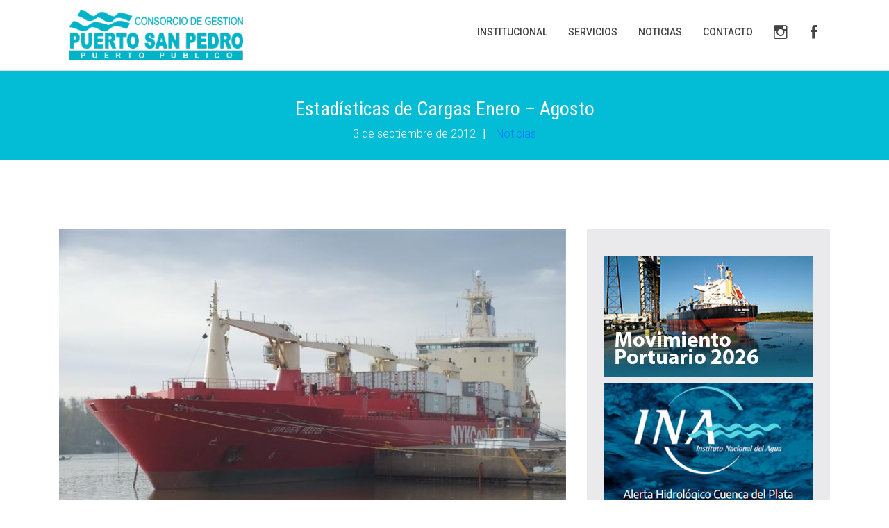

--- FILE ---
content_type: text/html; charset=UTF-8
request_url: https://puertosanpedro.gob.ar/20120903153959/
body_size: 12223
content:
<!DOCTYPE html>
<html lang="es">
<head>
    <meta charset="UTF-8">
    <meta name="viewport" content="width=device-width, initial-scale=1, maximum-scale=1, user-scalable=0"/>
    <meta http-equiv="X-UA-Compatible" content="IE=edge">
	<title>Puerto San Pedro | Estadísticas de Cargas Enero &#8211; Agosto</title>
	
	
	<meta name="description" content="&nbsp;El Consorcio de Gesti&oacute;n del Puerto de San Pedro pone a su disposici&oacute;n la informaci&oacute;n estad&iacute;stica y las proyecciones de cargas tomando como referencia el per&iacute;odo Enero - Agosto, de la temporada 2011 y de la temporada 2012. En la misma se puede observar una reducci&oacute;n en el volumen operado con cereales del orden del 46% menos de buques y un 33% menos de toneladas. En las frutas la reducci&oacute;n es del 16% en cantidad de buques y del 9% en toneladas.  Por otro lado se observa un incremento del 10% en las toneladas cargadas de arena. Con datos estimativos que surgen de la informaci&oacute;n disponible se ofrece tambi&eacute;n una proyecci&oacute;n para la finalizaci&oacute;n de la temporada en cuanto a la carga de frutas.
ESTADISTICA DE LA CARGA Y MOVIMIENTO DE CEREAL EN EL PERIODO ENERO- AGOSTO 2011/2012 &nbsp;- click aqui

&nbsp;
&nbsp;">
	<meta name="keywords" content=""/>
	
	<!--[if lte IE 7]>
	<script>alert("Por favor actualice su navegador !"); window.location.href = "";</script>
	<![endif]-->

	<meta property="og:title" content="Puerto San Pedro | Estadísticas de Cargas Enero &#8211; Agosto" />
	<meta property="og:description" content="&nbsp;El Consorcio de Gesti&oacute;n del Puerto de San Pedro pone a su disposici&oacute;n la informaci&oacute;n estad&iacute;stica y las proyecciones de cargas tomando como referencia el per&iacute;odo Enero - Agosto, de la temporada 2011 y de la temporada 2012. En la misma se puede observar una reducci&oacute;n en el volumen operado con cereales del orden del 46% menos de buques y un 33% menos de toneladas. En las frutas la reducci&oacute;n es del 16% en cantidad de buques y del 9% en toneladas.  Por otro lado se observa un incremento del 10% en las toneladas cargadas de arena. Con datos estimativos que surgen de la informaci&oacute;n disponible se ofrece tambi&eacute;n una proyecci&oacute;n para la finalizaci&oacute;n de la temporada en cuanto a la carga de frutas.
ESTADISTICA DE LA CARGA Y MOVIMIENTO DE CEREAL EN EL PERIODO ENERO- AGOSTO 2011/2012 &nbsp;- click aqui

&nbsp;
&nbsp;" />
	<meta property="og:url" content="https://puertosanpedro.gob.ar" />
	<meta property="og:image" content="https://puertosanpedro.gob.ar/wp-content/uploads/2022/05/20120903153959.jpg" />
	<meta property="og:type" content="website" />
	
	
	<link rel="icon" type="image/png"  href="/favicon.ico">
	
	<meta name="msapplication-TileColor" content="#0f7ec3">

	<!-- URL bar -->
	<meta name="theme-color" content="#0f7ec3">
<meta name="msapplication-navbutton-color" content="#ffffff">
<meta name="apple-mobile-web-app-status-bar-style" content="#ffffff">

<meta name='robots' content='index, follow, max-image-preview:large, max-snippet:-1, max-video-preview:-1' />

	<!-- This site is optimized with the Yoast SEO plugin v26.7 - https://yoast.com/wordpress/plugins/seo/ -->
	<title>Puerto San Pedro | Estadísticas de Cargas Enero &#8211; Agosto</title>
	<link rel="canonical" href="https://puertosanpedro.gob.ar/20120903153959/" />
	<meta property="og:locale" content="es_ES" />
	<meta property="og:type" content="article" />
	<meta property="og:title" content="Estadísticas de Cargas Enero - Agosto - Puerto San Pedro" />
	<meta property="og:description" content="El Consorcio de Gestión del Puerto de San Pedro pone a su disposición la información estadística y las proyecciones de cargas tomando como referencia el período Enero - Agosto, de la temporada 2011 y de la temporada 2012. En la misma se puede observar una reducción en el volumen operado con cereales del orden del 46% menos de buques y un 33% menos de toneladas. En las frutas la reducción es del 16% en cantidad de buques y del 9% en toneladas. Por otro lado se observa un incremento del 10% en las toneladas cargadas de arena. Con datos estimativos que surgen de la información disponible se ofrece también una proyección para la finalización de la temporada en cuanto a la carga de frutas." />
	<meta property="og:url" content="https://puertosanpedro.gob.ar/20120903153959/" />
	<meta property="og:site_name" content="Puerto San Pedro" />
	<meta property="article:published_time" content="2012-09-03T00:00:00+00:00" />
	<meta property="og:image" content="https://puertosanpedro.gob.ar/wp-content/uploads/2022/05/20120903153959.jpg" />
	<meta property="og:image:width" content="800" />
	<meta property="og:image:height" content="600" />
	<meta property="og:image:type" content="image/jpeg" />
	<meta name="author" content="adminPuerto" />
	<meta name="twitter:card" content="summary_large_image" />
	<meta name="twitter:label1" content="Escrito por" />
	<meta name="twitter:data1" content="adminPuerto" />
	<meta name="twitter:label2" content="Tiempo de lectura" />
	<meta name="twitter:data2" content="1 minuto" />
	<script type="application/ld+json" class="yoast-schema-graph">{"@context":"https://schema.org","@graph":[{"@type":"Article","@id":"https://puertosanpedro.gob.ar/20120903153959/#article","isPartOf":{"@id":"https://puertosanpedro.gob.ar/20120903153959/"},"author":{"name":"adminPuerto","@id":"https://puertosanpedro.gob.ar/#/schema/person/de22799a970d2917924417718e4df76f"},"headline":"Estadísticas de Cargas Enero &#8211; Agosto","datePublished":"2012-09-03T00:00:00+00:00","mainEntityOfPage":{"@id":"https://puertosanpedro.gob.ar/20120903153959/"},"wordCount":166,"image":{"@id":"https://puertosanpedro.gob.ar/20120903153959/#primaryimage"},"thumbnailUrl":"https://puertosanpedro.gob.ar/wp-content/uploads/2022/05/20120903153959.jpg","articleSection":["Noticias"],"inLanguage":"es"},{"@type":"WebPage","@id":"https://puertosanpedro.gob.ar/20120903153959/","url":"https://puertosanpedro.gob.ar/20120903153959/","name":"Estadísticas de Cargas Enero - Agosto - Puerto San Pedro","isPartOf":{"@id":"https://puertosanpedro.gob.ar/#website"},"primaryImageOfPage":{"@id":"https://puertosanpedro.gob.ar/20120903153959/#primaryimage"},"image":{"@id":"https://puertosanpedro.gob.ar/20120903153959/#primaryimage"},"thumbnailUrl":"https://puertosanpedro.gob.ar/wp-content/uploads/2022/05/20120903153959.jpg","datePublished":"2012-09-03T00:00:00+00:00","author":{"@id":"https://puertosanpedro.gob.ar/#/schema/person/de22799a970d2917924417718e4df76f"},"breadcrumb":{"@id":"https://puertosanpedro.gob.ar/20120903153959/#breadcrumb"},"inLanguage":"es","potentialAction":[{"@type":"ReadAction","target":["https://puertosanpedro.gob.ar/20120903153959/"]}]},{"@type":"ImageObject","inLanguage":"es","@id":"https://puertosanpedro.gob.ar/20120903153959/#primaryimage","url":"https://puertosanpedro.gob.ar/wp-content/uploads/2022/05/20120903153959.jpg","contentUrl":"https://puertosanpedro.gob.ar/wp-content/uploads/2022/05/20120903153959.jpg","width":800,"height":600},{"@type":"BreadcrumbList","@id":"https://puertosanpedro.gob.ar/20120903153959/#breadcrumb","itemListElement":[{"@type":"ListItem","position":1,"name":"Portada","item":"https://puertosanpedro.gob.ar/"},{"@type":"ListItem","position":2,"name":"Estadísticas de Cargas Enero &#8211; Agosto"}]},{"@type":"WebSite","@id":"https://puertosanpedro.gob.ar/#website","url":"https://puertosanpedro.gob.ar/","name":"Puerto San Pedro","description":"Otro sitio realizado con WordPress","potentialAction":[{"@type":"SearchAction","target":{"@type":"EntryPoint","urlTemplate":"https://puertosanpedro.gob.ar/?s={search_term_string}"},"query-input":{"@type":"PropertyValueSpecification","valueRequired":true,"valueName":"search_term_string"}}],"inLanguage":"es"},{"@type":"Person","@id":"https://puertosanpedro.gob.ar/#/schema/person/de22799a970d2917924417718e4df76f","name":"adminPuerto","image":{"@type":"ImageObject","inLanguage":"es","@id":"https://puertosanpedro.gob.ar/#/schema/person/image/","url":"https://secure.gravatar.com/avatar/e002d7bdc55d086db370f599325b971a2ad9f9656d916f09a655cb8b65af4d12?s=96&d=mm&r=g","contentUrl":"https://secure.gravatar.com/avatar/e002d7bdc55d086db370f599325b971a2ad9f9656d916f09a655cb8b65af4d12?s=96&d=mm&r=g","caption":"adminPuerto"},"sameAs":["https://puertosanpedro.gob.ar"],"url":"https://puertosanpedro.gob.ar/author/adminpuerto/"}]}</script>
	<!-- / Yoast SEO plugin. -->


<link rel="alternate" type="application/rss+xml" title="Puerto San Pedro &raquo; Feed" href="https://puertosanpedro.gob.ar/feed/" />
<link rel="alternate" type="application/rss+xml" title="Puerto San Pedro &raquo; Feed de los comentarios" href="https://puertosanpedro.gob.ar/comments/feed/" />
<link rel="alternate" title="oEmbed (JSON)" type="application/json+oembed" href="https://puertosanpedro.gob.ar/wp-json/oembed/1.0/embed?url=https%3A%2F%2Fpuertosanpedro.gob.ar%2F20120903153959%2F" />
<link rel="alternate" title="oEmbed (XML)" type="text/xml+oembed" href="https://puertosanpedro.gob.ar/wp-json/oembed/1.0/embed?url=https%3A%2F%2Fpuertosanpedro.gob.ar%2F20120903153959%2F&#038;format=xml" />
<style id='wp-img-auto-sizes-contain-inline-css' type='text/css'>
img:is([sizes=auto i],[sizes^="auto," i]){contain-intrinsic-size:3000px 1500px}
/*# sourceURL=wp-img-auto-sizes-contain-inline-css */
</style>
<style id='wp-emoji-styles-inline-css' type='text/css'>

	img.wp-smiley, img.emoji {
		display: inline !important;
		border: none !important;
		box-shadow: none !important;
		height: 1em !important;
		width: 1em !important;
		margin: 0 0.07em !important;
		vertical-align: -0.1em !important;
		background: none !important;
		padding: 0 !important;
	}
/*# sourceURL=wp-emoji-styles-inline-css */
</style>
<style id='wp-block-library-inline-css' type='text/css'>
:root{--wp-block-synced-color:#7a00df;--wp-block-synced-color--rgb:122,0,223;--wp-bound-block-color:var(--wp-block-synced-color);--wp-editor-canvas-background:#ddd;--wp-admin-theme-color:#007cba;--wp-admin-theme-color--rgb:0,124,186;--wp-admin-theme-color-darker-10:#006ba1;--wp-admin-theme-color-darker-10--rgb:0,107,160.5;--wp-admin-theme-color-darker-20:#005a87;--wp-admin-theme-color-darker-20--rgb:0,90,135;--wp-admin-border-width-focus:2px}@media (min-resolution:192dpi){:root{--wp-admin-border-width-focus:1.5px}}.wp-element-button{cursor:pointer}:root .has-very-light-gray-background-color{background-color:#eee}:root .has-very-dark-gray-background-color{background-color:#313131}:root .has-very-light-gray-color{color:#eee}:root .has-very-dark-gray-color{color:#313131}:root .has-vivid-green-cyan-to-vivid-cyan-blue-gradient-background{background:linear-gradient(135deg,#00d084,#0693e3)}:root .has-purple-crush-gradient-background{background:linear-gradient(135deg,#34e2e4,#4721fb 50%,#ab1dfe)}:root .has-hazy-dawn-gradient-background{background:linear-gradient(135deg,#faaca8,#dad0ec)}:root .has-subdued-olive-gradient-background{background:linear-gradient(135deg,#fafae1,#67a671)}:root .has-atomic-cream-gradient-background{background:linear-gradient(135deg,#fdd79a,#004a59)}:root .has-nightshade-gradient-background{background:linear-gradient(135deg,#330968,#31cdcf)}:root .has-midnight-gradient-background{background:linear-gradient(135deg,#020381,#2874fc)}:root{--wp--preset--font-size--normal:16px;--wp--preset--font-size--huge:42px}.has-regular-font-size{font-size:1em}.has-larger-font-size{font-size:2.625em}.has-normal-font-size{font-size:var(--wp--preset--font-size--normal)}.has-huge-font-size{font-size:var(--wp--preset--font-size--huge)}.has-text-align-center{text-align:center}.has-text-align-left{text-align:left}.has-text-align-right{text-align:right}.has-fit-text{white-space:nowrap!important}#end-resizable-editor-section{display:none}.aligncenter{clear:both}.items-justified-left{justify-content:flex-start}.items-justified-center{justify-content:center}.items-justified-right{justify-content:flex-end}.items-justified-space-between{justify-content:space-between}.screen-reader-text{border:0;clip-path:inset(50%);height:1px;margin:-1px;overflow:hidden;padding:0;position:absolute;width:1px;word-wrap:normal!important}.screen-reader-text:focus{background-color:#ddd;clip-path:none;color:#444;display:block;font-size:1em;height:auto;left:5px;line-height:normal;padding:15px 23px 14px;text-decoration:none;top:5px;width:auto;z-index:100000}html :where(.has-border-color){border-style:solid}html :where([style*=border-top-color]){border-top-style:solid}html :where([style*=border-right-color]){border-right-style:solid}html :where([style*=border-bottom-color]){border-bottom-style:solid}html :where([style*=border-left-color]){border-left-style:solid}html :where([style*=border-width]){border-style:solid}html :where([style*=border-top-width]){border-top-style:solid}html :where([style*=border-right-width]){border-right-style:solid}html :where([style*=border-bottom-width]){border-bottom-style:solid}html :where([style*=border-left-width]){border-left-style:solid}html :where(img[class*=wp-image-]){height:auto;max-width:100%}:where(figure){margin:0 0 1em}html :where(.is-position-sticky){--wp-admin--admin-bar--position-offset:var(--wp-admin--admin-bar--height,0px)}@media screen and (max-width:600px){html :where(.is-position-sticky){--wp-admin--admin-bar--position-offset:0px}}

/*# sourceURL=wp-block-library-inline-css */
</style><style id='global-styles-inline-css' type='text/css'>
:root{--wp--preset--aspect-ratio--square: 1;--wp--preset--aspect-ratio--4-3: 4/3;--wp--preset--aspect-ratio--3-4: 3/4;--wp--preset--aspect-ratio--3-2: 3/2;--wp--preset--aspect-ratio--2-3: 2/3;--wp--preset--aspect-ratio--16-9: 16/9;--wp--preset--aspect-ratio--9-16: 9/16;--wp--preset--color--black: #000000;--wp--preset--color--cyan-bluish-gray: #abb8c3;--wp--preset--color--white: #ffffff;--wp--preset--color--pale-pink: #f78da7;--wp--preset--color--vivid-red: #cf2e2e;--wp--preset--color--luminous-vivid-orange: #ff6900;--wp--preset--color--luminous-vivid-amber: #fcb900;--wp--preset--color--light-green-cyan: #7bdcb5;--wp--preset--color--vivid-green-cyan: #00d084;--wp--preset--color--pale-cyan-blue: #8ed1fc;--wp--preset--color--vivid-cyan-blue: #0693e3;--wp--preset--color--vivid-purple: #9b51e0;--wp--preset--gradient--vivid-cyan-blue-to-vivid-purple: linear-gradient(135deg,rgb(6,147,227) 0%,rgb(155,81,224) 100%);--wp--preset--gradient--light-green-cyan-to-vivid-green-cyan: linear-gradient(135deg,rgb(122,220,180) 0%,rgb(0,208,130) 100%);--wp--preset--gradient--luminous-vivid-amber-to-luminous-vivid-orange: linear-gradient(135deg,rgb(252,185,0) 0%,rgb(255,105,0) 100%);--wp--preset--gradient--luminous-vivid-orange-to-vivid-red: linear-gradient(135deg,rgb(255,105,0) 0%,rgb(207,46,46) 100%);--wp--preset--gradient--very-light-gray-to-cyan-bluish-gray: linear-gradient(135deg,rgb(238,238,238) 0%,rgb(169,184,195) 100%);--wp--preset--gradient--cool-to-warm-spectrum: linear-gradient(135deg,rgb(74,234,220) 0%,rgb(151,120,209) 20%,rgb(207,42,186) 40%,rgb(238,44,130) 60%,rgb(251,105,98) 80%,rgb(254,248,76) 100%);--wp--preset--gradient--blush-light-purple: linear-gradient(135deg,rgb(255,206,236) 0%,rgb(152,150,240) 100%);--wp--preset--gradient--blush-bordeaux: linear-gradient(135deg,rgb(254,205,165) 0%,rgb(254,45,45) 50%,rgb(107,0,62) 100%);--wp--preset--gradient--luminous-dusk: linear-gradient(135deg,rgb(255,203,112) 0%,rgb(199,81,192) 50%,rgb(65,88,208) 100%);--wp--preset--gradient--pale-ocean: linear-gradient(135deg,rgb(255,245,203) 0%,rgb(182,227,212) 50%,rgb(51,167,181) 100%);--wp--preset--gradient--electric-grass: linear-gradient(135deg,rgb(202,248,128) 0%,rgb(113,206,126) 100%);--wp--preset--gradient--midnight: linear-gradient(135deg,rgb(2,3,129) 0%,rgb(40,116,252) 100%);--wp--preset--font-size--small: 13px;--wp--preset--font-size--medium: 20px;--wp--preset--font-size--large: 36px;--wp--preset--font-size--x-large: 42px;--wp--preset--spacing--20: 0.44rem;--wp--preset--spacing--30: 0.67rem;--wp--preset--spacing--40: 1rem;--wp--preset--spacing--50: 1.5rem;--wp--preset--spacing--60: 2.25rem;--wp--preset--spacing--70: 3.38rem;--wp--preset--spacing--80: 5.06rem;--wp--preset--shadow--natural: 6px 6px 9px rgba(0, 0, 0, 0.2);--wp--preset--shadow--deep: 12px 12px 50px rgba(0, 0, 0, 0.4);--wp--preset--shadow--sharp: 6px 6px 0px rgba(0, 0, 0, 0.2);--wp--preset--shadow--outlined: 6px 6px 0px -3px rgb(255, 255, 255), 6px 6px rgb(0, 0, 0);--wp--preset--shadow--crisp: 6px 6px 0px rgb(0, 0, 0);}:where(.is-layout-flex){gap: 0.5em;}:where(.is-layout-grid){gap: 0.5em;}body .is-layout-flex{display: flex;}.is-layout-flex{flex-wrap: wrap;align-items: center;}.is-layout-flex > :is(*, div){margin: 0;}body .is-layout-grid{display: grid;}.is-layout-grid > :is(*, div){margin: 0;}:where(.wp-block-columns.is-layout-flex){gap: 2em;}:where(.wp-block-columns.is-layout-grid){gap: 2em;}:where(.wp-block-post-template.is-layout-flex){gap: 1.25em;}:where(.wp-block-post-template.is-layout-grid){gap: 1.25em;}.has-black-color{color: var(--wp--preset--color--black) !important;}.has-cyan-bluish-gray-color{color: var(--wp--preset--color--cyan-bluish-gray) !important;}.has-white-color{color: var(--wp--preset--color--white) !important;}.has-pale-pink-color{color: var(--wp--preset--color--pale-pink) !important;}.has-vivid-red-color{color: var(--wp--preset--color--vivid-red) !important;}.has-luminous-vivid-orange-color{color: var(--wp--preset--color--luminous-vivid-orange) !important;}.has-luminous-vivid-amber-color{color: var(--wp--preset--color--luminous-vivid-amber) !important;}.has-light-green-cyan-color{color: var(--wp--preset--color--light-green-cyan) !important;}.has-vivid-green-cyan-color{color: var(--wp--preset--color--vivid-green-cyan) !important;}.has-pale-cyan-blue-color{color: var(--wp--preset--color--pale-cyan-blue) !important;}.has-vivid-cyan-blue-color{color: var(--wp--preset--color--vivid-cyan-blue) !important;}.has-vivid-purple-color{color: var(--wp--preset--color--vivid-purple) !important;}.has-black-background-color{background-color: var(--wp--preset--color--black) !important;}.has-cyan-bluish-gray-background-color{background-color: var(--wp--preset--color--cyan-bluish-gray) !important;}.has-white-background-color{background-color: var(--wp--preset--color--white) !important;}.has-pale-pink-background-color{background-color: var(--wp--preset--color--pale-pink) !important;}.has-vivid-red-background-color{background-color: var(--wp--preset--color--vivid-red) !important;}.has-luminous-vivid-orange-background-color{background-color: var(--wp--preset--color--luminous-vivid-orange) !important;}.has-luminous-vivid-amber-background-color{background-color: var(--wp--preset--color--luminous-vivid-amber) !important;}.has-light-green-cyan-background-color{background-color: var(--wp--preset--color--light-green-cyan) !important;}.has-vivid-green-cyan-background-color{background-color: var(--wp--preset--color--vivid-green-cyan) !important;}.has-pale-cyan-blue-background-color{background-color: var(--wp--preset--color--pale-cyan-blue) !important;}.has-vivid-cyan-blue-background-color{background-color: var(--wp--preset--color--vivid-cyan-blue) !important;}.has-vivid-purple-background-color{background-color: var(--wp--preset--color--vivid-purple) !important;}.has-black-border-color{border-color: var(--wp--preset--color--black) !important;}.has-cyan-bluish-gray-border-color{border-color: var(--wp--preset--color--cyan-bluish-gray) !important;}.has-white-border-color{border-color: var(--wp--preset--color--white) !important;}.has-pale-pink-border-color{border-color: var(--wp--preset--color--pale-pink) !important;}.has-vivid-red-border-color{border-color: var(--wp--preset--color--vivid-red) !important;}.has-luminous-vivid-orange-border-color{border-color: var(--wp--preset--color--luminous-vivid-orange) !important;}.has-luminous-vivid-amber-border-color{border-color: var(--wp--preset--color--luminous-vivid-amber) !important;}.has-light-green-cyan-border-color{border-color: var(--wp--preset--color--light-green-cyan) !important;}.has-vivid-green-cyan-border-color{border-color: var(--wp--preset--color--vivid-green-cyan) !important;}.has-pale-cyan-blue-border-color{border-color: var(--wp--preset--color--pale-cyan-blue) !important;}.has-vivid-cyan-blue-border-color{border-color: var(--wp--preset--color--vivid-cyan-blue) !important;}.has-vivid-purple-border-color{border-color: var(--wp--preset--color--vivid-purple) !important;}.has-vivid-cyan-blue-to-vivid-purple-gradient-background{background: var(--wp--preset--gradient--vivid-cyan-blue-to-vivid-purple) !important;}.has-light-green-cyan-to-vivid-green-cyan-gradient-background{background: var(--wp--preset--gradient--light-green-cyan-to-vivid-green-cyan) !important;}.has-luminous-vivid-amber-to-luminous-vivid-orange-gradient-background{background: var(--wp--preset--gradient--luminous-vivid-amber-to-luminous-vivid-orange) !important;}.has-luminous-vivid-orange-to-vivid-red-gradient-background{background: var(--wp--preset--gradient--luminous-vivid-orange-to-vivid-red) !important;}.has-very-light-gray-to-cyan-bluish-gray-gradient-background{background: var(--wp--preset--gradient--very-light-gray-to-cyan-bluish-gray) !important;}.has-cool-to-warm-spectrum-gradient-background{background: var(--wp--preset--gradient--cool-to-warm-spectrum) !important;}.has-blush-light-purple-gradient-background{background: var(--wp--preset--gradient--blush-light-purple) !important;}.has-blush-bordeaux-gradient-background{background: var(--wp--preset--gradient--blush-bordeaux) !important;}.has-luminous-dusk-gradient-background{background: var(--wp--preset--gradient--luminous-dusk) !important;}.has-pale-ocean-gradient-background{background: var(--wp--preset--gradient--pale-ocean) !important;}.has-electric-grass-gradient-background{background: var(--wp--preset--gradient--electric-grass) !important;}.has-midnight-gradient-background{background: var(--wp--preset--gradient--midnight) !important;}.has-small-font-size{font-size: var(--wp--preset--font-size--small) !important;}.has-medium-font-size{font-size: var(--wp--preset--font-size--medium) !important;}.has-large-font-size{font-size: var(--wp--preset--font-size--large) !important;}.has-x-large-font-size{font-size: var(--wp--preset--font-size--x-large) !important;}
/*# sourceURL=global-styles-inline-css */
</style>

<style id='classic-theme-styles-inline-css' type='text/css'>
/*! This file is auto-generated */
.wp-block-button__link{color:#fff;background-color:#32373c;border-radius:9999px;box-shadow:none;text-decoration:none;padding:calc(.667em + 2px) calc(1.333em + 2px);font-size:1.125em}.wp-block-file__button{background:#32373c;color:#fff;text-decoration:none}
/*# sourceURL=/wp-includes/css/classic-themes.min.css */
</style>
<link rel='stylesheet' id='contact-form-7-css' href='https://puertosanpedro.gob.ar/wp-content/plugins/contact-form-7/includes/css/styles.css?ver=6.1.4' type='text/css' media='all' />
<link rel='stylesheet' id='responsive-lightbox-tosrus-css' href='https://puertosanpedro.gob.ar/wp-content/plugins/responsive-lightbox/assets/tosrus/jquery.tosrus.min.css?ver=2.5.0' type='text/css' media='all' />
<link rel='stylesheet' id='wp-forecast-weathericons-css' href='https://puertosanpedro.gob.ar/wp-content/plugins/wp-forecast//weather-icons/weather-icons.min.css?ver=9999' type='text/css' media='all' />
<link rel='stylesheet' id='wp-forecast-weathericons-wind-css' href='https://puertosanpedro.gob.ar/wp-content/plugins/wp-forecast//weather-icons/weather-icons-wind.min.css?ver=9999' type='text/css' media='all' />
<link rel='stylesheet' id='wp-forecast-css' href='https://puertosanpedro.gob.ar/wp-content/plugins/wp-forecast/wp-forecast-default.css?ver=9999' type='text/css' media='all' />
<link rel='stylesheet' id='wp-bootstrap-starter-bootstrap-css-css' href='https://puertosanpedro.gob.ar/wp-content/themes/puerto/inc/assets/css/bootstrap.min.css?ver=6.9' type='text/css' media='all' />
<link rel='stylesheet' id='wp-bootstrap-starter-style-css' href='https://puertosanpedro.gob.ar/wp-content/themes/puerto/style.css?ver=6.9' type='text/css' media='all' />
<link rel='stylesheet' id='ionicons-css' href='https://puertosanpedro.gob.ar/wp-content/themes/puerto/plugins/ionicons/ionicons.min.css?ver=6.9' type='text/css' media='all' />
<link rel='stylesheet' id='animate-css' href='https://puertosanpedro.gob.ar/wp-content/themes/puerto/plugins/animate-css/animate.css?ver=6.9' type='text/css' media='all' />
<link rel='stylesheet' id='slider-css' href='https://puertosanpedro.gob.ar/wp-content/themes/puerto/plugins/slider/slider.css?ver=6.9' type='text/css' media='all' />
<link rel='stylesheet' id='slick-css' href='https://puertosanpedro.gob.ar/wp-content/themes/puerto/plugins/slick/slick.css?ver=6.9' type='text/css' media='all' />
<link rel='stylesheet' id='fancybox-css' href='https://puertosanpedro.gob.ar/wp-content/themes/puerto/plugins/facncybox/jquery.fancybox.css?ver=6.9' type='text/css' media='all' />
<link rel='stylesheet' id='hover-min-css' href='https://puertosanpedro.gob.ar/wp-content/themes/puerto/plugins/hover/hover-min.css?ver=6.9' type='text/css' media='all' />
<link rel='stylesheet' id='style-css' href='https://puertosanpedro.gob.ar/wp-content/themes/puerto/css/style.css?ver=6.9' type='text/css' media='all' />
<script type="text/javascript" src="https://puertosanpedro.gob.ar/wp-includes/js/jquery/jquery.min.js?ver=3.7.1" id="jquery-core-js"></script>
<script type="text/javascript" src="https://puertosanpedro.gob.ar/wp-includes/js/jquery/jquery-migrate.min.js?ver=3.4.1" id="jquery-migrate-js"></script>
<script type="text/javascript" src="https://puertosanpedro.gob.ar/wp-content/plugins/responsive-lightbox/assets/dompurify/purify.min.js?ver=3.3.1" id="dompurify-js"></script>
<script type="text/javascript" id="responsive-lightbox-sanitizer-js-before">
/* <![CDATA[ */
window.RLG = window.RLG || {}; window.RLG.sanitizeAllowedHosts = ["youtube.com","www.youtube.com","youtu.be","vimeo.com","player.vimeo.com"];
//# sourceURL=responsive-lightbox-sanitizer-js-before
/* ]]> */
</script>
<script type="text/javascript" src="https://puertosanpedro.gob.ar/wp-content/plugins/responsive-lightbox/js/sanitizer.js?ver=2.6.1" id="responsive-lightbox-sanitizer-js"></script>
<script type="text/javascript" src="https://puertosanpedro.gob.ar/wp-content/plugins/responsive-lightbox/assets/tosrus/jquery.tosrus.min.js?ver=2.5.0" id="responsive-lightbox-tosrus-js"></script>
<script type="text/javascript" src="https://puertosanpedro.gob.ar/wp-includes/js/underscore.min.js?ver=1.13.7" id="underscore-js"></script>
<script type="text/javascript" src="https://puertosanpedro.gob.ar/wp-content/plugins/responsive-lightbox/assets/infinitescroll/infinite-scroll.pkgd.min.js?ver=4.0.1" id="responsive-lightbox-infinite-scroll-js"></script>
<script type="text/javascript" id="responsive-lightbox-js-before">
/* <![CDATA[ */
var rlArgs = {"script":"tosrus","selector":"lightbox","customEvents":"","activeGalleries":true,"effect":"slide","infinite":true,"keys":false,"autoplay":true,"pauseOnHover":false,"timeout":4000,"pagination":true,"paginationType":"thumbnails","closeOnClick":false,"woocommerce_gallery":false,"ajaxurl":"https:\/\/puertosanpedro.gob.ar\/wp-admin\/admin-ajax.php","nonce":"d9a0905f5c","preview":false,"postId":495,"scriptExtension":false};

//# sourceURL=responsive-lightbox-js-before
/* ]]> */
</script>
<script type="text/javascript" src="https://puertosanpedro.gob.ar/wp-content/plugins/responsive-lightbox/js/front.js?ver=2.6.1" id="responsive-lightbox-js"></script>
<link rel="https://api.w.org/" href="https://puertosanpedro.gob.ar/wp-json/" /><link rel="alternate" title="JSON" type="application/json" href="https://puertosanpedro.gob.ar/wp-json/wp/v2/posts/495" /><link rel="EditURI" type="application/rsd+xml" title="RSD" href="https://puertosanpedro.gob.ar/xmlrpc.php?rsd" />
<meta name="generator" content="WordPress 6.9" />
<link rel='shortlink' href='https://puertosanpedro.gob.ar/?p=495' />
<link rel="pingback" href="https://puertosanpedro.gob.ar/xmlrpc.php">    <style type="text/css">
        #page-sub-header { background: #fff; }
    </style>
    		<style type="text/css" id="wp-custom-css">
			.top-bar.animated-header {
	padding: 10px 0 !important;
}

.top-bar{
	padding: 6px 0 !important;
}
.top-bar #logo img { 
	width:70%;

    transition: all 0.2s ease-out 0s;
       z-index: 10;
   
}
.top-bar.animated-header #logo img { width:100%;}
.gallery{
	padding: 10px
}
.gallery .gallery-item {
	width: 50%;
	}

.copyright{
	text-align: center;
}
.copyright .container {
	padding-top: 15px !important;		
	}
.altura{
	min-height: 500px;
}
.imagen-interna{background-size: cover !important;
background-position: center;}

li.instagram :before {
	  font-size: 26px !important;
	  font-family: "Ionicons";
    content: "\f350";
	  
}

li.instagram a.nav-link, li.facebook  a.nav-link {
    padding-top: 0;
    margin-top: -9px;
}
li.facebook :before {
	  font-size: 26px !important;
	  font-family: "Ionicons";
    content: "\f231";
}
.home-ico{
	font-size: 50px;
	text-align: center;
	color: #036671 !important;
	padding-right: 10px;
    border-right: solid;
}
.media-body{
	margin-left: 15px;
	margin-top: 7px;
}
.media-left{
	margin-right: 15pxM
}
.carousel-caption {
	z-index: 9 !important;
}
.hvr-bounce-to-right:before{
	background-color:#02bdd5 !important;
}

#fotoPrincipal {
     display: none;
  }
#clients {
    padding: 30px 0 30px;
}
.slick-slide { padding: 5px;}
@media screen and (max-width: 767px) {
  /* Hide captions */
  #carouselPrincipal {
     display: none;
  }
	#fotoPrincipal {
     display: block;
  }
	.gallery {padding: 0px !important;
	width: 100%;
	}
.gallery .gallery-item {
	width: 100% !important;
	}
	
	.imagen-interna{
	
    height: 135px !important;
	}
	.altura{
	min-height: 300px;
}
}

.work-single-sidebar{
		margin-top: 0px !important;
		
	}

 .navbar .dropdown-menu .nav-item .nav-link{
	color:#FFF !important;
	
}
 .navbar .dropdown-menu .nav-item  a:hover{
	color:#02BDD5 !important;
	
}

.service-page .service-parts .block i {
	font-size: 50px !important;
	
}

.service-parts a{
	color:#111 !important;
}
.global-page-header {
    background-attachment: fixed ;
    background-size: cover ;
    padding: 35px 0 25px 0 ;
    position: relative ;
    background: #02bdd5 ;
    color: #fff ;
}

.imagen-interna{
	 background-size: contain;
    background-attachment: fixed;
    color: #fff;
    box-shadow: 0 0 8px rgb(0 0 0 / 30%);
    position: relative;
    height: 300px;
    overflow: hidden;
	
}

.paginador p, .paginador p:hover{
  text-decoration: none;
}
.paginador a{
  text-decoration: none;
  font-size: 1.1rem;
  line-height: 1.1rem;
  font-weight: 700;
}
.paginador a:hover{
  text-decoration: none;
  color: #000;
}
.page-numbers{
  font-size: 0.85rem;
  line-height: 1rem;
  font-weight: 700;
  background: unset;
  color: #02BDD5;
  border: none;
  padding: 8px 14px;
  margin: 0px 2px;
  box-shadow: none;
  text-decoration: none;
  outline: none;
  border-radius: 0px;
}
.page-numbers.current{
  font-size: 1.1rem;
  line-height: 1.1rem;
  background-color: #ccc;
	color: #111;
}
.page-numbers:hover,
.page-numbers.focus,
.page-numbers.active{
  background-color: #ccc;
  color: #111;
  border: none;
  outline: none;
  box-shadow: none;
  text-decoration: none;
  outline: none;
}
.page-item:first-child .page-numbers, .page-item:last-child .page-numbers{
  border-radius: 0px;
}
.page-item:last-child .page-numbers:hover{
}
.page-item.disabled .page-numbers {
}


.menu-menu-principal a.nav-link:last-child {
    content: "\f16d";
    font-family: 'Font Awesome 5 Brands';
    font-weight: 100;		</style>
		



</head>


<body>


	<section class="top-bar animated-header">
    	<div class="container">
        	<div class="row">
		
        <div class="col-lg-12">
                <nav class="navbar navbar-expand-lg navbar-light bg-light">
					
			<div class="container">
					
									<a href="https://puertosanpedro.gob.ar/" class="navbar-brand " id="logo">
						<img src="https://puertosanpedro.gob.ar/wp-content/uploads/2022/04/logo-puerto-e1650566194802.png" alt="Puerto San Pedro">
					</a>
				
				
			 <button class="navbar-toggler" type="button" data-toggle="collapse" data-target="#navbarSupportedContent" aria-controls="navbarSupportedContent"
                        aria-expanded="false" aria-label="Toggle navigation">
                        <span class="navbar-toggler-icon"></span>
                    </button>
				
				<div id="navbarSupportedContent" class="collapse navbar-collapse"><ul id="menu-menu-principal" class="navbar-nav ml-auto"><li   id="menu-item-2882" class="menu-item menu-item-type-custom menu-item-object-custom menu-item-has-children dropdown flecha nav-item"><a title="Institucional" href="#" data-toggle="dropdown" aria-haspopup="true" aria-expanded="false" class="nav-link" id="menu-item-dropdown-2882">Institucional</a>
<ul class="dropdown-menu" aria-labelledby="menu-item-dropdown-2882" role="menu">
	<li   id="menu-item-2883" class="menu-item menu-item-type-post_type menu-item-object-page nav-item"><a title="Consorcio" href="https://puertosanpedro.gob.ar/consorcio/" class="nav-link">Consorcio</a></li>
	<li   id="menu-item-2884" class="menu-item menu-item-type-post_type menu-item-object-page nav-item"><a title="Autoridades" href="https://puertosanpedro.gob.ar/autoridades/" class="nav-link">Autoridades</a></li>
	<li   id="menu-item-2898" class="menu-item menu-item-type-post_type menu-item-object-page nav-item"><a title="Marco Regulatorio" href="https://puertosanpedro.gob.ar/marco-regulatorio/" class="nav-link">Marco Regulatorio</a></li>
	<li   id="menu-item-2899" class="menu-item menu-item-type-taxonomy menu-item-object-category nav-item"><a title="Resoluciones" href="https://puertosanpedro.gob.ar/resoluciones/" class="nav-link">Resoluciones</a></li>
	<li   id="menu-item-3287" class="menu-item menu-item-type-post_type menu-item-object-page nav-item"><a title="ISO" href="https://puertosanpedro.gob.ar/sistema-de-gestion-de-la-calidad-iso/" class="nav-link">ISO</a></li>
	<li   id="menu-item-2916" class="menu-item menu-item-type-taxonomy menu-item-object-category nav-item"><a title="Imágenes" href="https://puertosanpedro.gob.ar/imagenes/" class="nav-link">Imágenes</a></li>
</ul>
</li>
<li   id="menu-item-2885" class="menu-item menu-item-type-custom menu-item-object-custom menu-item-has-children dropdown flecha nav-item"><a title="Servicios" href="#servicios" data-toggle="dropdown" aria-haspopup="true" aria-expanded="false" class="nav-link" id="menu-item-dropdown-2885">Servicios</a>
<ul class="dropdown-menu" aria-labelledby="menu-item-dropdown-2885" role="menu">
	<li   id="menu-item-3069" class="menu-item menu-item-type-taxonomy menu-item-object-category nav-item"><a title="Movimiento Portuario" href="https://puertosanpedro.gob.ar/movimiento-portuario/" class="nav-link">Movimiento Portuario</a></li>
	<li   id="menu-item-2894" class="menu-item menu-item-type-post_type menu-item-object-page nav-item"><a title="Infraestructura y Servicios Portuarios" href="https://puertosanpedro.gob.ar/infraestructura-y-servicios-portuarios/" class="nav-link">Infraestructura y Servicios Portuarios</a></li>
	<li   id="menu-item-2888" class="menu-item menu-item-type-post_type menu-item-object-page nav-item"><a title="Listado de prestadores de servicios habilitados" href="https://puertosanpedro.gob.ar/listado-de-prestadores-de-servicios-habilitados/" class="nav-link">Listado de prestadores de servicios habilitados</a></li>
</ul>
</li>
<li   id="menu-item-2912" class="menu-item menu-item-type-taxonomy menu-item-object-category current-post-ancestor current-menu-parent current-post-parent active nav-item"><a title="Noticias" href="https://puertosanpedro.gob.ar/noticias/" class="nav-link">Noticias</a></li>
<li   id="menu-item-2981" class="menu-item menu-item-type-post_type menu-item-object-page nav-item"><a title="Contacto" href="https://puertosanpedro.gob.ar/contacto/" class="nav-link">Contacto</a></li>
<li   id="menu-item-2982" class="instagram menu-item menu-item-type-custom menu-item-object-custom nav-item"><a title=" " target="_blank" href="https://www.instagram.com/sanpedropuerto/?hl=es" class="nav-link"> </a></li>
<li   id="menu-item-3037" class="facebook menu-item menu-item-type-custom menu-item-object-custom nav-item"><a title=" " target="_blank" href="https://www.facebook.com" class="nav-link"> </a></li>
</ul></div>			</div>
		</nav>
	</div>
        </div>
    </div>
</section>	
		
<section class="global-page-header">
    <div class="container"style="padding-top: 105px;">
        <div class="row">
            <div class="col-md-12">
                <div class="block">
                    <h3>Estadísticas de Cargas Enero &#8211; Agosto</h3>
                    <div class="portfolio-meta">
                        <span>3 de septiembre de 2012</span>|
                        <a href="https://puertosanpedro.gob.ar/noticias/"><span>Noticias</span></a>
                    </div>
                </div>
            </div>
        </div>
    </div>
</section><!--/#Page header-->    
<section class="work-single">
    <div class="container">
        
        <div class="row">
           <div class="col-lg-8">
			   <div class="work-single-content">
				   <div class="work-single-image">
					
										
						<img class="img-fluid w-100" alt="" src="https://puertosanpedro.gob.ar/wp-content/uploads/2022/05/20120903153959.jpg">
					                 </div>
                    <p style="text-align: justify; ">&nbsp;El Consorcio de Gesti&oacute;n del Puerto de San Pedro pone a su disposici&oacute;n la informaci&oacute;n estad&iacute;stica y las proyecciones de cargas tomando como referencia el per&iacute;odo Enero &#8211; Agosto, de la temporada 2011 y de la temporada 2012. En la misma se puede observar una reducci&oacute;n en el volumen operado con cereales del orden del 46% menos de buques y un 33% menos de toneladas. En las frutas la reducci&oacute;n es del 16% en cantidad de buques y del 9% en toneladas.  Por otro lado se observa un incremento del 10% en las toneladas cargadas de arena. Con datos estimativos que surgen de la informaci&oacute;n disponible se ofrece tambi&eacute;n una proyecci&oacute;n para la finalizaci&oacute;n de la temporada en cuanto a la carga de frutas.</p>
<p><strong>ESTADISTICA DE LA CARGA Y MOVIMIENTO DE CEREAL EN EL PERIODO ENERO- AGOSTO 2011/2012 &nbsp;&#8211; <a href="/archivos/ESTADISTICAS.xls">click aqui</a></strong>
</p>
<p>&nbsp;</p>
<p>&nbsp;</p>
               </div>
			</div>	   
			<div class="col-lg-4">
				<div class="work-single-sidebar">
				

	<div id="responsive_lightbox_image_widget-10" class="widget rl-image-widget"><h2 class="widgettitle"></h2>
<a href="https://puertosanpedro.gob.ar/movimiento-portuario-2026/" class="rl-image-widget-link"><img class="rl-image-widget-image" src="https://puertosanpedro.gob.ar/wp-content/uploads/2025/12/Movimiento-2026.jpg" width="100%" height="auto" title="Movimiento-2026" alt="" /></a><div class="rl-image-widget-text" style="text-align: center;display: block"></div></div><div id="responsive_lightbox_image_widget-2" class="widget rl-image-widget"><h2 class="widgettitle"></h2>
<a href="https://www.ina.gov.ar/alerta/index.php" class="rl-image-widget-link"><img class="rl-image-widget-image" src="https://puertosanpedro.gob.ar/wp-content/uploads/2022/05/ina.jpg" width="100%" height="auto" title="ina" alt="" style="margin-left: auto;margin-right: auto;display: block" /></a><div class="rl-image-widget-text"></div></div><div id="responsive_lightbox_image_widget-3" class="widget rl-image-widget"><h2 class="widgettitle"></h2>
<a href="https://contenidosweb.prefecturanaval.gob.ar/alturas/" class="rl-image-widget-link"><img class="rl-image-widget-image" src="https://puertosanpedro.gob.ar/wp-content/uploads/2022/05/altura-rio.jpg" width="100%" height="auto" title="altura-rio" alt="" style="margin-left: auto;margin-right: auto;display: block" /></a><div class="rl-image-widget-text"></div></div><div id="responsive_lightbox_image_widget-5" class="widget rl-image-widget"><h2 class="widgettitle"></h2>
<a href="https://puertosanpedro.gob.ar/wp-content/uploads/2023/04/certificado-iso-2023.pdf" class="rl-image-widget-link"><img class="rl-image-widget-image" src="https://puertosanpedro.gob.ar/wp-content/uploads/2025/02/certificacion-iso-25.png" width="100%" height="auto" title="Certificado ISO 9001" alt="Certificado ISO 9001" style="margin-left: auto;margin-right: auto;display: block" /></a><div class="rl-image-widget-text"></div></div><div id="responsive_lightbox_image_widget-6" class="widget rl-image-widget"><h2 class="widgettitle"></h2>
<a href="https://www.argentina.gob.ar/transporte/administracion-general-puertos-se/via-navegable-troncal/hidrometros" class="rl-image-widget-link"><img class="rl-image-widget-image" src="https://puertosanpedro.gob.ar/wp-content/uploads/2022/05/hidrometros.jpg" width="100%" height="auto" title="hidrometros" alt="" /></a><div class="rl-image-widget-text"></div></div><div id="responsive_lightbox_image_widget-11" class="widget rl-image-widget"><h2 class="widgettitle"></h2>
<a href="https://agroclima.com/public/estacion.php?id=1620" class="rl-image-widget-link"><img class="rl-image-widget-image" src="https://puertosanpedro.gob.ar/wp-content/uploads/2023/08/info-meteorologia-sp.jpg" width="100%" height="auto" title="info-meteorologia-sp" alt="" /></a><div class="rl-image-widget-text"></div></div><div id="wp-forecast-3" class="widget wp_forecast_widget"><h2 class="widgettitle"></h2>
<div id="wp-forecastA" class="wp-forecast">
<div class="wp-forecast-curr">
<div class="wp-forecast-curr-head"><div><a href="https://open-meteo.com" target="_blank">San Pedro</a></div>
<div>16 de enero de 2026</div>
</div>
<div class="wp-forecast-curr-block"><div class='wp-forecast-curr-left'><img class='wp-forecast-curr-left' src='https://puertosanpedro.gob.ar/wp-content/plugins/wp-forecast/icons/04.gif' alt='Partly cloudy' width='64' height='40' />
<br /><img src='https://puertosanpedro.gob.ar/wp-content/plugins/wp-forecast/icons/wpf-ESE.png' alt='ESE' width='48' height='48' />
</div><div class='wp-forecast-curr-right'><div>Parcialmente nublado<br />31&deg;C</div><div class="wp-forecast-wind-right">4.7 m/s</div>
</div>
</div>
<div class="wp-forecast-curr-details"><div>Apparent: 28&deg;C</div>
<div>Presión: 1012 mb</div>
<div>Humedad: 93%</div>
<div>Viento: 4.7 m/s ESE</div>
<div>Ráfagas: 9.6 m/s</div>
<div>Indice UV: 0</div>
<div>Salida del Sol: 06:05</div>
<div>Puesta de Sol: 20:11</div>
</div>
</div>
<div class="wp-forecast-fc">
</div>
</div>
<div style="clear:inherit;">&nbsp;</div></div>
				</div>
			</div>	
		</div>
    </div>
</section>		
				<section class="works works-fit">
    <div class="container">	
		<div class="row">
			<div class="col">
																			
				
		        </div>		
				
              
			
        </div>
        
    </div>
</section>
 
    <div id="footer">
            <div class="container">
			 
             <div class="row content-justify-between">
				 <div class="col-md-6 col-12 text-center text-lg-left text-md-left">
				 
                    				
                        <div id="custom_html-4" class="widget_text widget widget_custom_html"><div class="textwidget custom-html-widget"><span style="color:#FFF;">Ruta 191 Km 0 - San Pedro - Provincia de Buenos Aires - Argentina<br>Líneas telefónicas: +54 3329 425378/421511/421999/429299<br>correo electrónico: secretaria@puertosanpedro.gov.ar</span></div></div>					
                    				</div>
                <div class="col-md-3 col-12">	 
                    				
                        <div id="responsive_lightbox_image_widget-7" class="widget rl-image-widget"><h2 class="widgettitle"></h2>
<img class="rl-image-widget-image" src="https://puertosanpedro.gob.ar/wp-content/uploads/2022/04/logopie.jpg" width="125" height="49" title="logopie" alt="" style="margin-left: auto;margin-right: auto;display: block" /><div class="rl-image-widget-text"></div></div>					
                    					
                 
				 </div>	
               <div class="col-md-3 col-12">	 
                    				
                        <div id="responsive_lightbox_image_widget-8" class="menu_footer"><h3></h3><img class="rl-image-widget-image" src="https://puertosanpedro.gob.ar/wp-content/uploads/2022/04/logopie-pba.jpg" width="126" height="49" title="logopie-pba" alt="" style="margin-left: auto;margin-right: auto;display: block" /><div class="rl-image-widget-text"></div></div>					
                    					
                 
				 </div>	
				
            </div>
        </div>
</div>
	<foote class="copyright">
	<div class="container">
		<div class="row">
			<div class="col-12  pb-2 pb-lg-0">
				<p >© Copyright 2026 </p>
			</div>
			
		</div>
	</div>
</footer>

<script type="speculationrules">
{"prefetch":[{"source":"document","where":{"and":[{"href_matches":"/*"},{"not":{"href_matches":["/wp-*.php","/wp-admin/*","/wp-content/uploads/*","/wp-content/*","/wp-content/plugins/*","/wp-content/themes/puerto/*","/*\\?(.+)"]}},{"not":{"selector_matches":"a[rel~=\"nofollow\"]"}},{"not":{"selector_matches":".no-prefetch, .no-prefetch a"}}]},"eagerness":"conservative"}]}
</script>
<script type="text/javascript">
document.addEventListener( 'wpcf7mailsent', function( event ) {
	if (  '28' == event.detail.contactFormId) { 
		location = 'https://puertosanpedro.gob.ar/gracias/?nombre='+ jQuery("input[name=Nombre]").val();
	}	
}, false );
</script>
<script type="text/javascript" src="https://puertosanpedro.gob.ar/wp-includes/js/dist/hooks.min.js?ver=dd5603f07f9220ed27f1" id="wp-hooks-js"></script>
<script type="text/javascript" src="https://puertosanpedro.gob.ar/wp-includes/js/dist/i18n.min.js?ver=c26c3dc7bed366793375" id="wp-i18n-js"></script>
<script type="text/javascript" id="wp-i18n-js-after">
/* <![CDATA[ */
wp.i18n.setLocaleData( { 'text direction\u0004ltr': [ 'ltr' ] } );
//# sourceURL=wp-i18n-js-after
/* ]]> */
</script>
<script type="text/javascript" src="https://puertosanpedro.gob.ar/wp-content/plugins/contact-form-7/includes/swv/js/index.js?ver=6.1.4" id="swv-js"></script>
<script type="text/javascript" id="contact-form-7-js-translations">
/* <![CDATA[ */
( function( domain, translations ) {
	var localeData = translations.locale_data[ domain ] || translations.locale_data.messages;
	localeData[""].domain = domain;
	wp.i18n.setLocaleData( localeData, domain );
} )( "contact-form-7", {"translation-revision-date":"2025-12-01 15:45:40+0000","generator":"GlotPress\/4.0.3","domain":"messages","locale_data":{"messages":{"":{"domain":"messages","plural-forms":"nplurals=2; plural=n != 1;","lang":"es"},"This contact form is placed in the wrong place.":["Este formulario de contacto est\u00e1 situado en el lugar incorrecto."],"Error:":["Error:"]}},"comment":{"reference":"includes\/js\/index.js"}} );
//# sourceURL=contact-form-7-js-translations
/* ]]> */
</script>
<script type="text/javascript" id="contact-form-7-js-before">
/* <![CDATA[ */
var wpcf7 = {
    "api": {
        "root": "https:\/\/puertosanpedro.gob.ar\/wp-json\/",
        "namespace": "contact-form-7\/v1"
    }
};
//# sourceURL=contact-form-7-js-before
/* ]]> */
</script>
<script type="text/javascript" src="https://puertosanpedro.gob.ar/wp-content/plugins/contact-form-7/includes/js/index.js?ver=6.1.4" id="contact-form-7-js"></script>
<script type="text/javascript" src="https://puertosanpedro.gob.ar/wp-content/themes/puerto/inc/assets/js/popper.min.js?ver=6.9" id="wp-bootstrap-starter-popper-js"></script>
<script type="text/javascript" src="https://puertosanpedro.gob.ar/wp-content/themes/puerto/inc/assets/js/bootstrap.bundle.min.js?ver=6.9" id="wp-bootstrap-starter-bootstrapjs-js"></script>
<script type="text/javascript" src="https://puertosanpedro.gob.ar/wp-content/themes/puerto/plugins/slick/slick.min.js?ver=6.9" id="slick-js"></script>
<script type="text/javascript" src="https://puertosanpedro.gob.ar/wp-content/themes/puerto/plugins/wow-js/wow.min.js?ver=6.9" id="wow-js"></script>
<script type="text/javascript" src="https://puertosanpedro.gob.ar/wp-content/themes/puerto/plugins/slider/slider.js?ver=6.9" id="slider-js"></script>
<script type="text/javascript" src="https://puertosanpedro.gob.ar/wp-content/themes/puerto/plugins/facncybox/jquery.fancybox.js?ver=6.9" id="fancybox-js"></script>
<script type="text/javascript" src="https://puertosanpedro.gob.ar/wp-content/themes/puerto/js/main.js?ver=6.9" id="main-js"></script>
<script id="wp-emoji-settings" type="application/json">
{"baseUrl":"https://s.w.org/images/core/emoji/17.0.2/72x72/","ext":".png","svgUrl":"https://s.w.org/images/core/emoji/17.0.2/svg/","svgExt":".svg","source":{"concatemoji":"https://puertosanpedro.gob.ar/wp-includes/js/wp-emoji-release.min.js?ver=6.9"}}
</script>
<script type="module">
/* <![CDATA[ */
/*! This file is auto-generated */
const a=JSON.parse(document.getElementById("wp-emoji-settings").textContent),o=(window._wpemojiSettings=a,"wpEmojiSettingsSupports"),s=["flag","emoji"];function i(e){try{var t={supportTests:e,timestamp:(new Date).valueOf()};sessionStorage.setItem(o,JSON.stringify(t))}catch(e){}}function c(e,t,n){e.clearRect(0,0,e.canvas.width,e.canvas.height),e.fillText(t,0,0);t=new Uint32Array(e.getImageData(0,0,e.canvas.width,e.canvas.height).data);e.clearRect(0,0,e.canvas.width,e.canvas.height),e.fillText(n,0,0);const a=new Uint32Array(e.getImageData(0,0,e.canvas.width,e.canvas.height).data);return t.every((e,t)=>e===a[t])}function p(e,t){e.clearRect(0,0,e.canvas.width,e.canvas.height),e.fillText(t,0,0);var n=e.getImageData(16,16,1,1);for(let e=0;e<n.data.length;e++)if(0!==n.data[e])return!1;return!0}function u(e,t,n,a){switch(t){case"flag":return n(e,"\ud83c\udff3\ufe0f\u200d\u26a7\ufe0f","\ud83c\udff3\ufe0f\u200b\u26a7\ufe0f")?!1:!n(e,"\ud83c\udde8\ud83c\uddf6","\ud83c\udde8\u200b\ud83c\uddf6")&&!n(e,"\ud83c\udff4\udb40\udc67\udb40\udc62\udb40\udc65\udb40\udc6e\udb40\udc67\udb40\udc7f","\ud83c\udff4\u200b\udb40\udc67\u200b\udb40\udc62\u200b\udb40\udc65\u200b\udb40\udc6e\u200b\udb40\udc67\u200b\udb40\udc7f");case"emoji":return!a(e,"\ud83e\u1fac8")}return!1}function f(e,t,n,a){let r;const o=(r="undefined"!=typeof WorkerGlobalScope&&self instanceof WorkerGlobalScope?new OffscreenCanvas(300,150):document.createElement("canvas")).getContext("2d",{willReadFrequently:!0}),s=(o.textBaseline="top",o.font="600 32px Arial",{});return e.forEach(e=>{s[e]=t(o,e,n,a)}),s}function r(e){var t=document.createElement("script");t.src=e,t.defer=!0,document.head.appendChild(t)}a.supports={everything:!0,everythingExceptFlag:!0},new Promise(t=>{let n=function(){try{var e=JSON.parse(sessionStorage.getItem(o));if("object"==typeof e&&"number"==typeof e.timestamp&&(new Date).valueOf()<e.timestamp+604800&&"object"==typeof e.supportTests)return e.supportTests}catch(e){}return null}();if(!n){if("undefined"!=typeof Worker&&"undefined"!=typeof OffscreenCanvas&&"undefined"!=typeof URL&&URL.createObjectURL&&"undefined"!=typeof Blob)try{var e="postMessage("+f.toString()+"("+[JSON.stringify(s),u.toString(),c.toString(),p.toString()].join(",")+"));",a=new Blob([e],{type:"text/javascript"});const r=new Worker(URL.createObjectURL(a),{name:"wpTestEmojiSupports"});return void(r.onmessage=e=>{i(n=e.data),r.terminate(),t(n)})}catch(e){}i(n=f(s,u,c,p))}t(n)}).then(e=>{for(const n in e)a.supports[n]=e[n],a.supports.everything=a.supports.everything&&a.supports[n],"flag"!==n&&(a.supports.everythingExceptFlag=a.supports.everythingExceptFlag&&a.supports[n]);var t;a.supports.everythingExceptFlag=a.supports.everythingExceptFlag&&!a.supports.flag,a.supports.everything||((t=a.source||{}).concatemoji?r(t.concatemoji):t.wpemoji&&t.twemoji&&(r(t.twemoji),r(t.wpemoji)))});
//# sourceURL=https://puertosanpedro.gob.ar/wp-includes/js/wp-emoji-loader.min.js
/* ]]> */
</script>

</body>
</html>	

--- FILE ---
content_type: text/css
request_url: https://puertosanpedro.gob.ar/wp-content/themes/puerto/css/style.css?ver=6.9
body_size: 4671
content:
@import url(https://fonts.googleapis.com/css?family=Roboto:400,300,100,500,700);
@import url(https://fonts.googleapis.com/css?family=Roboto+Condensed:400,300,700);
@import url(https://fonts.googleapis.com/css?family=Glegoo);
body {
  font-family: "Roboto", sans-serif;
}

h1, h2, h3, h4, h5, h6 {
  font-family: "Roboto Condensed", sans-serif;
}

h2 {
  font-size: 26px;
}

p {
  font-family: "Roboto", sans-serif;
  line-height: 22px;
  font-size: 16px;
  font-weight: 300;
}

body {
  background: #ffffff;
}

ul {
  padding-left: 0;
}

ul li {
  list-style: none;
}

a:hover {
  text-decoration: none;
}

.section-heading {
  text-align: center;
  margin-bottom: 65px;
}

.section-heading p {
  font-size: 14px;
  font-weight: 300;
  color: #727272;
  line-height: 20px;
}

.title {
  font-size: 30px;
  line-height: 1.1;
  font-weight: 300;
  color: #333;
  text-transform: uppercase;
  margin-bottom: 20px;
}

.subtitle {
  font-size: 24px;
  font-weight: 600;
  margin-bottom: 18px;
  text-transform: uppercase;
}

.subtitle-des {
  color: #727272;
  font-size: 14px;
  margin-bottom: 35px;
  font-weight: 300;
}

.pages {
  padding: 80px 0 40px;
}

.moduler {
  padding: 140px 0;
}

.social-share li {
  display: inline-block;
  margin: 3px 1px;
}

.social-share a {
  font-size: 20px;
  color: #fff;
  background: #02bdd5;
  padding: 4px 10px;
  display: inline-block;
}

.fancybox-close {
  background: url("../images/icons/close.png") no-repeat scroll 0 0 transparent;
  height: 50px;
  right: 0;
  top: 0;
  width: 50px;
}

.fancybox-next span {
  background: url("../images/icons/right.png") no-repeat scroll center center #009ee3;
  height: 50px;
  width: 50px;
  right: 0;
}

.fancybox-prev span {
  background: url("../images/icons/left.png") no-repeat scroll center center #009ee3;
  height: 50px;
  width: 50px;
  left: 0;
}

.fancybox-title {
  padding: 15px 8px;
}

.fancybox-title h3 {
  font-size: 15px;
  margin: 0;
}

.global-page-header {
  background-attachment: fixed;
  background-size: cover;
  padding: 120px 0 25px 0;
  position: relative;
  background: #02bdd5;
  color: #fff;
}

.global-page-header h2 {
  font-size: 42px;
  font-weight: bold;
  color: #fff;
  text-transform: uppercase;
}

.global-page-header .breadcrumb {
  background: none;
  font-size: 16px;
  padding: 8px  0;
  display: block;
}

.global-page-header .breadcrumb .active, .global-page-header .breadcrumb li a {
  color: #fff;
}

.global-page-header .block {
  position: relative;
  z-index: 9;
  text-align: center;
}

.works-fit {
  padding: 40px 0;
}

.works-fit figure .buttons {
  left: 14%;
}

.company-description {
  margin-top: 80px;
}

.company-description .block h3 {
  margin-top: 0;
}

.company-description .block p {
  color: #727272;
}

/*=== MEDIA QUERY ===*/
.top-bar {
  position: fixed;
  top: 0;
  width: 100%;
  background: #fff;
  color: #fff;
  transition: all 0.2s ease-out 0s;
  padding: 15px 0;
  box-shadow: 0 0 3px 0 rgba(0, 0, 0, 0.1);
  border-bottom: 1px solid #dedede;
  z-index: 10;
}

.top-bar.animated-header {
  padding: 20px 0;
  background: #fff;
  box-shadow: none;
}

.navbar {
  border: 0;
  border-radius: 0;
  margin-bottom: 0;
  padding: 0;
}

.navbar.bg-light {
  background: #fff !important;
}

.navbar .nav-item .nav-link {
  color: #444 !important;
  font-size: 14px;
  font-weight: 500;
  transition: .3s all;
  text-transform: uppercase;
  padding: 5px 15px;
  display: block;
}

.navbar .nav-item .nav-link:hover {
  color: #02bdd5 !important;
}

.navbar .nav-item:last-child .nav-link {
  padding-right: 0;
}

.dropdown-menu {
  background: #222222;
  border: 0;
  border-radius: 0;
  padding: 15px;
  box-shadow: none;
  display: block;
  opacity: 0;
  z-index: 1;
  visibility: hidden;
  -webkit-transform: scale(0.8);
          transform: scale(0.8);
  transition: visibility 500ms, opacity 500ms, -webkit-transform 500ms cubic-bezier(0.43, 0.26, 0.11, 0.99);
  transition: visibility 500ms, opacity 500ms, transform 500ms cubic-bezier(0.43, 0.26, 0.11, 0.99);
  transition: visibility 500ms, opacity 500ms, transform 500ms cubic-bezier(0.43, 0.26, 0.11, 0.99), -webkit-transform 500ms cubic-bezier(0.43, 0.26, 0.11, 0.99);
}

@media (max-width: 991px) {
  .dropdown-menu {
    display: none;
    opacity: unset;
    visibility: unset;
    -webkit-transform: scale(1);
            transform: scale(1);
  }
}

.dropdown-item {
  color: #fff;
  display: block;
  font-size: 14px;
  font-weight: 500;
  line-height: normal;
  text-decoration: none;
  padding: 8px 0;
  transition: .3s all;
}

.dropdown-item:not(:last-child) {
  border-bottom: 1px solid rgba(0, 0, 0, 0.1);
}

.dropdown-item:hover {
  color: #02bdd5 !important;
  background: transparent;
}

.dropdown:hover .dropdown-menu {
  opacity: 1;
  visibility: visible;
  -webkit-transform: scale(1);
          transform: scale(1);
}

#hero-area {
  background: url("../images/slider.jpg") no-repeat 50%;
  background-size: cover;
  background-attachment: fixed;
  padding: 230px 0;
  color: #fff;
  box-shadow: 0 0 8px rgba(0, 0, 0, 0.3);
  position: relative;
}

#hero-area:before {
  content: '';
  z-index: 9;
  background: rgba(255, 255, 255, 0.78);
  position: absolute;
  top: 0;
  left: 0;
  right: 0;
  bottom: 0;
}

#hero-area .block {
  position: relative;
  z-index: 9;
}

#hero-area h1 {
  font-size: 40px;
  line-height: 50px;
  color: #333;
  font-weight: 700;
  margin-bottom: 15px;
  text-transform: uppercase;
}

#hero-area h2 {
  font-size: 18px;
  font-weight: 300;
  margin-bottom: 38px;
  line-height: 27px;
  text-transform: uppercase;
  color: #666;
  font-family: 'Roboto', sans-serif;
  margin-top: 25px;
}

#hero-area .btn {
  background: #414141;
  border: none;
  color: #fff;
  padding: 20px 35px;
  margin-top: 30px;
  font-size: 16px;
  font-size: 13px;
  line-height: 1em;
  text-transform: uppercase;
  letter-spacing: normal;
  border-radius: 0;
}

#call-to-action {
  background: #02bdd5;
  background-size: cover;
  background-attachment: fixed;
  padding: 80px 0;
  text-align: center;
  position: relative;
  color: #fff;
}

#call-to-action .block {
  position: relative;
  z-index: 9;
  color: #fff;
}

#call-to-action .block h2 {
  margin-bottom: 15px;
  color: #fff;
}

#call-to-action .block p {
  font-size: 15px;
  font-weight: 300;
  font-family: 'Roboto', sans-serif;
  margin-top: 20px;
}

#call-to-action .block .btn-contact {
  background: #fff;
  border: 2px solid #fff;
  color: #02bdd5;
  padding: 15px 34px;
  margin-top: 20px;
  font-size: 12px;
  letter-spacing: 2px;
  text-transform: uppercase;
  border-radius: 0;
  transition: all linear .2s;
}

#call-to-action .block .btn-contact i {
  margin-right: 10px;
}

#call-to-action .block .btn-contact:hover {
  color: #fff;
  background: #02bdd5;
}

#about {
  padding: 110px 0;
}

#about .block {
  padding: 20px 30px 0 30px;
}

#about .block h2 {
  font-size: 24px;
  font-weight: 600;
  margin-bottom: 30px;
  text-transform: uppercase;
}

#about .block p {
  color: #727272;
  font-size: 16px;
  line-height: 28px;
  margin-bottom: 35px;
}

#about .block img {
  max-width: 100%;
}

.about-feature {
  margin-top: 50px;
}

.about-feature .block {
  color: #fff;
  padding: 85px 65px;
  float: left;
}

.about-feature .block p {
  font-weight: 300;
}

.about-feature .about-feature-1 {
  background: #02bdd5;
}

.about-feature .about-feature-2 {
  background: #00B0C7;
}

.about-feature .about-feature-3 {
  background: #00A6BB;
}

.works {
  padding: 80px 0;
  background: #FCFCFC;
}

.works .block {
  position: relative;
  z-index: 99;
}

.works .block:hover .img-overly .overly {
  opacity: 1;
}

.works .block h4 {
  padding: 20px 15px;
  margin-top: 0;
  color: #666;
}

.works .block .img-overly {
  position: relative;
  background: rgba(0, 0, 0, 0.85);
}

.works .block .img-overly img {
  border-radius: 0;
}

.works .block .img-overly .overly {
  background: rgba(57, 181, 74, 0.9);
  position: absolute;
  top: 0;
  right: 0;
  left: 0;
  bottom: 0;
  opacity: 0;
  transition: .3s all;
}

.works .block .img-overly .overly a {
  position: absolute;
  top: 45%;
  left: 22%;
}

.works .block .img-overly .overly a i {
  font-size: 30px;
  color: #fff;
}

figure {
  background: #fff;
  margin-bottom: 45px;
  box-shadow: 0 2px 5px 0 rgba(0, 0, 0, 0.04), 0 2px 10px 0 rgba(0, 0, 0, 0.06);
}

figure .img-wrapper {
  position: relative;
  overflow: hidden;
}

figure img {
  -webkit-transform: scale3d(1, 1, 1);
  transform: scale3d(1, 1, 1);
  transition: -webkit-transform 400ms;
  transition: transform 400ms;
  transition: transform 400ms, -webkit-transform 400ms;
}

figure:hover img {
  -webkit-transform: scale3d(1.2, 1.2, 1);
  transform: scale3d(1.2, 1.2, 1);
}

figure:hover .overlay {
  opacity: 1;
}

figure:hover .overlay .buttons a {
  -webkit-transform: scale3d(1, 1, 1);
  transform: scale3d(1, 1, 1);
}

figure .overlay {
  position: absolute;
  top: 0;
  left: 0;
  right: 0;
  bottom: 0;
  padding: 10px;
  text-align: center;
  background: rgba(0, 0, 0, 0.7);
  opacity: 0;
  transition: opacity 400ms;
}

figure .overlay a {
  display: inline-block;
  color: #fff;
  padding: 10px 23px;
  line-height: 1;
  border: 1px solid #fff;
  border-radius: 0px;
  margin: 4px;
  -webkit-transform: scale3d(0, 0, 0);
  transform: scale3d(0, 0, 0);
  transition: all 400ms;
}

figure .overlay a:hover {
  text-decoration: none;
}

figure .overlay:hover a {
  -webkit-transform: scale3d(1, 1, 1);
  transform: scale3d(1, 1, 1);
}

figure .buttons {
  margin-top: 40%;
  text-align: center;
  -webkit-transform: translateY(-50%);
          transform: translateY(-50%);
  display: inline-block;
}

figure .buttons a:hover {
  background: #02bdd5;
  border-color: #02bdd5;
}

figure .buttons a:focus {
  text-decoration: none;
}

figure figcaption {
  padding: 20px 25px;
  margin-top: 0;
  color: #666;
}

figure figcaption h4 {
  margin: 0;
}

figure figcaption h4 a {
  color: #02bdd5;
}

figure figcaption p {
  font-size: 14px;
  margin-bottom: 0;
  margin-top: 5px;
}

#feature {
  padding: 80px 0;
}

#feature .media {
  margin: 0px 0 70px 0;
}

#feature .media .media-left {
  padding-right: 25px;
}

#feature h3 {
  color: #222222;
  font-size: 18px;
  text-transform: uppercase;
  text-align: center;
  margin-bottom: 20px;
  margin: 0px 0px 15px;
  font-weight: 400;
}

#feature p {
  line-height: 25px;
  font-size: 14px;
  color: #777777;
}

#feature .icon {
  text-decoration: none;
  color: #fff;
  background-color: #02bdd5;
  height: 100px;
  text-align: center;
  width: 100px;
  font-size: 50px;
  line-height: 100px;
  overflow: hidden;
  -webkit-border-radius: 50%;
  -moz-border-radius: 50%;
  -ms-border-radius: 50%;
  -o-border-radius: 50%;
  text-shadow: #00a4ba 1px 1px, #00a4ba 2px 2px, #00a4ba 3px 3px, #00a4ba 4px 4px, #00a4ba 5px 5px, #00a4ba 6px 6px, #00a4ba 7px 7px, #00a4ba 8px 8px, #00a4ba 9px 9px, #00a4ba 10px 10px, #00a4ba 11px 11px, #00a4ba 12px 12px, #00a4ba 13px 13px, #00a4ba 14px 14px, #00a4ba 15px 15px, #00a4ba 16px 16px, #00a4ba 17px 17px, #00a4ba 18px 18px, #00a4ba 19px 19px, #00a4ba 20px 20px, #00a4ba 21px 21px, #00a4ba 22px 22px, #00a4ba 23px 23px, #00a4ba 24px 24px, #00a4ba 25px 25px, #00a4ba 26px 26px, #00a4ba 27px 27px, #00a4ba 28px 28px, #00a4ba 29px 29px, #00a4ba 30px 30px, #00a4ba 31px 31px, #00a4ba 32px 32px, #00a4ba 33px 33px, #00a4ba 34px 34px, #00a4ba 35px 35px, #00a4ba 36px 36px, #00a4ba 37px 37px, #00a4ba 38px 38px, #00a4ba 39px 39px, #00a4ba 40px 40px, #00a4ba 41px 41px, #00a4ba 42px 42px, #00a4ba 43px 43px, #00a4ba 44px 44px, #00a4ba 45px 45px, #00a4ba 46px 46px, #00a4ba 47px 47px, #00a4ba 48px 48px, #00a4ba 49px 49px, #00a4ba 50px 50px, #00a4ba 51px 51px, #00a4ba 52px 52px, #00a4ba 53px 53px, #00a4ba 54px 54px, #00a4ba 55px 55px, #00a4ba 56px 56px, #00a4ba 57px 57px, #00a4ba 58px 58px, #00a4ba 59px 59px, #00a4ba 60px 60px, #00a4ba 61px 61px, #00a4ba 62px 62px, #00a4ba 63px 63px, #00a4ba 64px 64px, #00a4ba 65px 65px, #00a4ba 66px 66px, #00a4ba 67px 67px, #00a4ba 68px 68px, #00a4ba 69px 69px, #00a4ba 70px 70px, #00a4ba 71px 71px, #00a4ba 72px 72px, #00a4ba 73px 73px, #00a4ba 74px 74px, #00a4ba 75px 75px, #00a4ba 76px 76px, #00a4ba 77px 77px, #00a4ba 78px 78px, #00a4ba 79px 79px, #00a4ba 80px 80px, #00a4ba 81px 81px, #00a4ba 82px 82px, #00a4ba 83px 83px, #00a4ba 84px 84px, #00a4ba 85px 85px, #00a4ba 86px 86px, #00a4ba 87px 87px, #00a4ba 88px 88px, #00a4ba 89px 89px, #00a4ba 90px 90px, #00a4ba 91px 91px, #00a4ba 92px 92px, #00a4ba 93px 93px, #00a4ba 94px 94px, #00a4ba 95px 95px, #00a4ba 96px 96px, #00a4ba 97px 97px, #00a4ba 98px 98px, #00a4ba 99px 99px, #00a4ba 100px 100px;
}

.wrapper_404 h1 {
  font-size: 200px;
  color: #02bdd5;
  line-height: 1;
}

.wrapper_404 h2 {
  font-size: 50px;
  margin-top: 0;
}

.wrapper_404 .btn-home {
  background: #414141;
  border: none;
  color: #fff;
  padding: 20px 35px;
  margin-top: 10px;
  font-size: 16px;
  font-size: 13px;
  line-height: 1em;
  text-transform: uppercase;
  letter-spacing: normal;
  border-radius: 0;
  transition: all linear .2s;
}

#blog-full-width {
  padding: 40px 0 80px;
}

article {
  padding: 30px 0;
}

.blog-content h2 {
  font-family: 'Roboto', sans-serif;
}

.blog-content h2 a {
  color: #444;
  font-weight: 400;
  font-size: 30px;
}

.blog-content .blog-meta {
  color: #9a9a9a;
  font-weight: 300;
  margin-bottom: 25px;
}

.blog-content .blog-meta span:after {
  content: '/';
  padding: 0 3px 0 6px;
}

.blog-content .blog-meta a {
  color: #acacac;
}

.blog-content .blog-meta p {
  margin-top: 20px;
}

.blog-content .btn-details {
  color: #02bdd5;
  padding: 0;
  background: #02bdd5;
  color: #fff;
  padding: 8px 18px;
  border-radius: 0;
  margin-top: 15px;
  border: 1px solid #fff;
  box-shadow: 0px 0px 0px 1px #02bdd5;
}

.blog-post-image {
  margin-top: 30px;
}

.sidebar {
  padding-top: 60px;
}

.sidebar .widget {
  margin-bottom: 40px;
  padding: 15px;
  border: 1px solid #dedede;
}

.sidebar .widget h3 {
  margin-top: 8px;
}

.sidebar .search input.form-control {
  border-right: 0;
  border-radius: 0;
  box-shadow: inset 0 0px 0px rgba(0, 0, 0, 0.075);
}

.sidebar .search button {
  border-left: 0;
}

.sidebar .search button:hover {
  background: transparent;
}

.sidebar .author .author-img img {
  width: 90px;
  border-radius: 100%;
  margin-top: -40px;
  border: 3px solid #fff;
}

.sidebar .author .author-bio p {
  font-size: 14px;
  color: #888;
}

.sidebar .categories ul li {
  border-bottom: 1px solid #f0f0f0;
  padding: 10px 0;
  list-style: none;
}

.sidebar .categories ul li span.badge {
  float: right;
  background: transparent;
  color: #444;
  border: 1px solid #dedede;
  border-radius: 0;
}

.sidebar .categories ul li a {
  color: #555;
}

.sidebar .categories ul li:last-child {
  border-bottom: none;
}

.sidebar .recent-post ul li {
  margin: 20px 0;
}

.sidebar .recent-post ul li a {
  color: #555;
  font-size: 15px;
}

.sidebar .recent-post ul li a:hover {
  color: #02bdd5;
}

.sidebar .recent-post time {
  font-weight: 300;
  color: #999;
  font-size: 12px;
}

#clients {
  padding: 30px 0 60px;
}

.slick-slide:focus {
  outline: 0;
}

#contact-section {
  padding: 90px 0;
}

#contact-section .contact-form {
  margin-top: 42px;
}

#contact-section .contact-form .btn-send {
  color: #fff;
  outline: none;
  background: #02bdd5;
  transition: all linear .2s;
  border-color: #02bdd5;
  border-radius: 0;
}

#contact-section input {
  display: block;
  height: 40px;
  padding: 6px 12px;
  font-size: 13px;
  line-height: 1.428571429;
  background-color: #fff;
  background-image: none;
  border: 1px solid #ccc;
  border-radius: 4px;
  box-shadow: inset 0 1px 1px rgba(0, 0, 0, 0.075);
  transition: border-color ease-in-out 0.15s, box-shadow ease-in-out 0.15s;
  border-radius: 1px;
  border: 1px solid rgba(111, 121, 122, 0.3);
  box-shadow: none;
  -webkit-box-shadow: none;
}

#contact-section textarea {
  display: block;
  border-radius: 0;
  width: 100%;
  padding: 6px 12px;
  font-size: 14px;
  line-height: 1.42857143;
  color: #555555;
  background-color: #fff;
  background-image: none;
  border: 1px solid #cccccc;
  box-shadow: none;
  transition: border-color ease-in-out 0.15s, box-shadow ease-in-out 0.15s;
}

#contact-section .address, #contact-section .email, #contact-section .phone {
  text-align: center;
  background: #F7F7F7;
  padding: 20px 0 40px 0;
  margin-bottom: 20px;
}

#contact-section .address i, #contact-section .email i, #contact-section .phone i {
  font-size: 45px;
  color: #02bdd5;
}

#contact-section .address h5, #contact-section .email h5, #contact-section .phone h5 {
  font-size: 16px;
  line-height: 1.4;
}

#contact-section .address-details {
  padding-top: 70px;
}

#map-canvas {
  width: 100%;
  height: 350px;
  background-color: #CCC;
}

.error {
  padding: 10px;
  color: #D8000C;
  border-radius: 2px;
  font-size: 14px;
  background-color: #FFBABA;
}

.success {
  background-color: #6cb670;
  border-radius: 2px;
  color: #fff;
  font-size: 14px;
  padding: 10px;
}

#error, #success {
  display: none;
  margin-bottom: 10px;
}

.gallery {
  padding: 100px;
}

.gallery figure .buttons {
  left: 40%;
}

.portfolio-meta span {
  margin: 5px 10px;
  font-weight: 300;
}

.portfolio-meta span a {
  color: #fff;
}

.single-post {
  padding: 80px 0 20px;
}

.single-post .post-content {
  padding: 40px 0;
}

.single-post .post-content ol li, .single-post .post-content ul li {
  color: #666;
}

.single-post .media {
  border: 1px solid #dedede;
  padding: 30px 20px;
}

.single-post .media .media-body a {
  color: #02bdd5;
  font-size: 12px;
}

.single-post .media .media {
  border: none;
}

.single-post .comments {
  margin-top: 40px;
}

.single-post .post-comment {
  margin-top: 40px;
}

.single-post .post-comment h3 {
  margin-bottom: 15px;
}

.single-post .post-comment .form-control {
  box-shadow: none;
  border-radius: 0;
}

.single-post .post-comment .btn-send {
  background: #02bdd5;
  color: #fff;
  border-radius: 0;
}

/* portfolio single */
.work-single {
  padding: 100px 0 20px;
}

.work-single h3 {
  font-size: 30px;
  margin-bottom: 25px;
}

.work-single-image {
  margin-bottom: 35px;
}

.work-single-content p {
  margin-bottom: 30px;
}

.work-single blockquote {
  margin-bottom: 30px;
  padding: 30px 25px;
  background: #eae9ec;
  color: #848484;
}

.work-single-sidebar {
  background: #eae9ec;
  margin: 70px 0 50px;
  position: -webkit-sticky;
  position: sticky;
  top: 100px;
  padding: 30px 25px;
}

.work-single-sidebar h5 {
  margin-bottom: 8px;
}

.work-single-sidebar h6 {
  margin-bottom: 20px;
}

.btn-work {
  color: #fff;
  background: #02bdd5;
  border-radius: 0;
}

#product-showcase-banner {
  padding-top: 160px;
}

#product-showcase-banner .block {
  padding: 20px 0 20px 50px;
}

#product-showcase-banner .block h2 {
  font-size: 40px;
  color: #02bdd5;
  margin-bottom: 20px;
  margin-top: 0;
}

#product-showcase-banner .block p {
  color: #666;
  line-height: 25px;
}

#product-showcase-banner .block .buttons {
  margin-top: 25px;
}

#product-showcase-banner .block .buttons .btn {
  color: #fff;
  border: none;
  padding: 12px 40px;
  transition: .2s all;
  letter-spacing: 2px;
  font-size: 15px;
}

#product-showcase-banner .block .buttons .btn-demo {
  background: #5abd4f;
  margin-right: 8px;
  border-bottom: 3px solid #429E38;
}

#product-showcase-banner .block .buttons .btn-demo:hover {
  background: #429E38;
}

#product-showcase-banner .block .buttons .btn-buy {
  background: #00AEDA;
  border-bottom: 3px solid #0190B5;
}

#product-showcase-banner .block .buttons .btn-buy:hover {
  background: #0190B5;
}

#product-showcase-banner .block .buttons .btn-buy span {
  margin-right: 8px;
  font-weight: bold;
}

#product-description {
  padding-top: 80px;
}

#product-description .block {
  height: 400px;
  overflow: hidden;
  margin-top: 35px;
  border-bottom: 1px solid #dedede;
  padding-top: 30px;
  position: relative;
  webkit-transform: translateZ(0);
  -webkit-transform: translateZ(0);
          transform: translateZ(0);
}

#product-description .block:hover img {
  -webkit-transform: translateY(20px);
  transform: translateY(20px);
}

#product-description .block img {
  position: absolute;
  top: 10px;
  left: 0;
  -webkit-transform: translateY(60px);
  transform: translateY(60px);
  transition: -webkit-transform 0.35s cubic-bezier(0.645, 0.045, 0.355, 1);
  transition: transform 0.35s cubic-bezier(0.645, 0.045, 0.355, 1);
  transition: transform 0.35s cubic-bezier(0.645, 0.045, 0.355, 1), -webkit-transform 0.35s cubic-bezier(0.645, 0.045, 0.355, 1);
}

#product-description .block .content {
  width: 60%;
  padding-top: 70px;
}

#product-description .block .content h3 {
  font-size: 32px;
  color: #5c5c5c;
}

#product-description .block .content p {
  color: #787f8c;
  line-height: 25px;
}

#related-items {
  padding: 60px 0 110px;
}

#related-items .title {
  border-bottom: 1px solid #dedede;
  padding: 10px 0;
  margin: 5px 15px 30px 15px;
  text-align: left;
  color: #777;
}

#related-items .product-details {
  margin-bottom: 0;
}

#related-items .block {
  position: relative;
  background: #fff;
  margin-bottom: 45px;
  box-shadow: 0 0px 1px rgba(0, 0, 0, 0.14);
}

#related-items .block:hover .img-overly .overly {
  opacity: 1;
}

#related-items .block h4 {
  padding: 20px 15px;
  margin-top: 0;
  color: #666;
}

#related-items .block h4 span {
  float: right;
  color: #02bdd5;
}

#related-items .block .img-overly {
  position: relative;
  background: rgba(0, 0, 0, 0.85);
}

#related-items .block .img-overly img {
  border-radius: 0;
}

#related-items .block .img-overly .overly {
  background: rgba(57, 181, 74, 0.9);
  position: absolute;
  top: 0;
  right: 0;
  left: 0;
  bottom: 0;
  opacity: 0;
  transition: .3s all;
}

#related-items .block .img-overly .overly a {
  position: absolute;
  top: 45%;
  left: 45%;
}

#related-items .block .img-overly .overly a i {
  font-size: 30px;
  color: #fff;
}

.service-page .service-parts .block {
  margin-bottom: 40px;
  text-align: center;
}

.service-page .service-parts .block i {
  font-size: 35px;
  color: #02bdd5;
}

.service-page .service-parts .block p {
  padding: 0 8px;
  font-size: 14px;
  color: #777;
  line-height: 1.7;
}

#team {
  margin: 50px 0;
}

.team-member {
  margin-top: 30px;
}

.team-member:hover .team-img img {
  opacity: .8;
}

.team-member .team-img {
  position: relative;
}

.team-member .team-img .team-pic {
  width: 100%;
}

.team-member .team_designation {
  font-size: 13px;
}

.team-member h3 {
  color: #02bdd5;
  margin-bottom: 0;
  font-size: 20px;
}

.team-member p {
  font-size: 14px;
}

.team-member .social-icons a {
  background: #02bdd5;
  color: #fff;
  padding: 4px 8px;
  display: inline-block;
  font-size: 15px;
}

.team-member .social-icons .facebook {
  padding: 4px 12px;
}

#footer {
  background: #21B8CB;
  padding: 25px 0;
  color: #555;
}

#footer .copyright {
  font-size: 13px;
  margin-bottom: 0;
}

#footer .copyright a {
  color: #02bdd5;
}

#footer .social {
  text-align: right;
  margin-bottom: 0;
}

#footer .social li {
  display: inline-block;
  margin-right: 15px;
}

#footer .social li a {
  font-size: 22px;
  color: #02bdd5;
}

.cd-headline.slide .cd-words-wrapper {
  color: #02bdd5;
}

ul.social-icons {
  height: auto;
  overflow: hidden;
  list-style: none !important;
  margin-bottom: 10px;
}

ul.social-icons li {
  float: none;
  display: inline-block;
  height: 36px;
}

#copyright a:hover, #copyright nav .menu li a:hover {
  color: #e4e4e4 !important;
}

#copyright a {
  text-decoration: none;
}

#copyright a:hover {
  text-decoration: none;
}

/*# sourceMappingURL=maps/style.css.map */

--- FILE ---
content_type: application/javascript
request_url: https://puertosanpedro.gob.ar/wp-content/themes/puerto/js/main.js?ver=6.9
body_size: 737
content:
(function ($) {
    'use strict';

    jQuery.fn.scrollingTo = function (opts) {
        var defaults = {
            animationTime: 1000,
            easing: '',
            callbackBeforeTransition: function () {},
            callbackAfterTransition: function () {}
        };

        var config = $.extend({}, defaults, opts);

       jQuery(this).click(function (e) {
            var eventVal = e;
            e.preventDefault();

            var $section = jQuery(document).find($(this).data('section'));
            if ($section.length < 1) {
                return false;
            };

            if ($('html, body').is(':animated')) {
                $('html, body').stop(true, true);
            };

            var scrollPos = $section.offset().top;

            if (jQuery(window).scrollTop() == scrollPos) {
                return false;
            };

            config.callbackBeforeTransition(eventVal, $section);

            jQuery('html, body').animate({
                'scrollTop': (scrollPos + 'px')
            }, config.animationTime, config.easing, function () {
                config.callbackAfterTransition(eventVal, $section);
            });
        });
    };

   


}(jQuery));



jQuery(document).ready(function () {
    "use strict";
    new WOW().init();


    (function () {
        jQuery('.smooth-scroll').scrollingTo();
    }());

});




jQuery(document).ready(function () {

    jQuery(window).scroll(function () {
        if (jQuery(window).scrollTop() > 50) {
            jQuery(".navbar-brand a").css("color", "#fff");
            jQuery(".top-bar").removeClass("animated-header");
        } else {
            jQuery(".navbar-brand a").css("color", "inherit");
            jQuery(".top-bar").addClass("animated-header");
        }
    });

 jQuery('.clients-logo-slider').slick({
        dots: false,
        infinite: true,
        speed: 300,
        slidesToShow: 4,
        slidesToScroll: 1,
        arrows: false,
autoplay: true,
  autoplaySpeed: 2000,
        responsive: [
          {
            breakpoint: 1024,
            settings: {
              slidesToShow: 3,
              slidesToScroll: 1
            }
          },
          {
            breakpoint: 600,
            settings: {
              slidesToShow: 2,
              slidesToScroll: 1
            }
          }
        ]
      });
	
	jQuery('.home').slick({
        dots: false,
        infinite: true,
        speed: 300,
        slidesToShow: 1,
        slidesToScroll: 1,
        arrows: false,
        responsive: [
          {
            breakpoint: 1024,
            settings: {
              slidesToShow: 1,
              slidesToScroll: 1
            }
          },
          {
            breakpoint: 600,
            settings: {
              slidesToShow: 1,
              slidesToScroll: 1
            }
          }
        ]
      });


});



// fancybox
jQuery(".fancybox").fancybox({
    padding: 0,

    openEffect: 'elastic',
    openSpeed: 450,

    closeEffect: 'elastic',
    closeSpeed: 350,

    closeClick: true,
    helpers: {
        title: {
            type: 'inside'
        },
        overlay: {
            css: {
                'background': 'rgba(0,0,0,0.8)'
            }
        }
    }
});